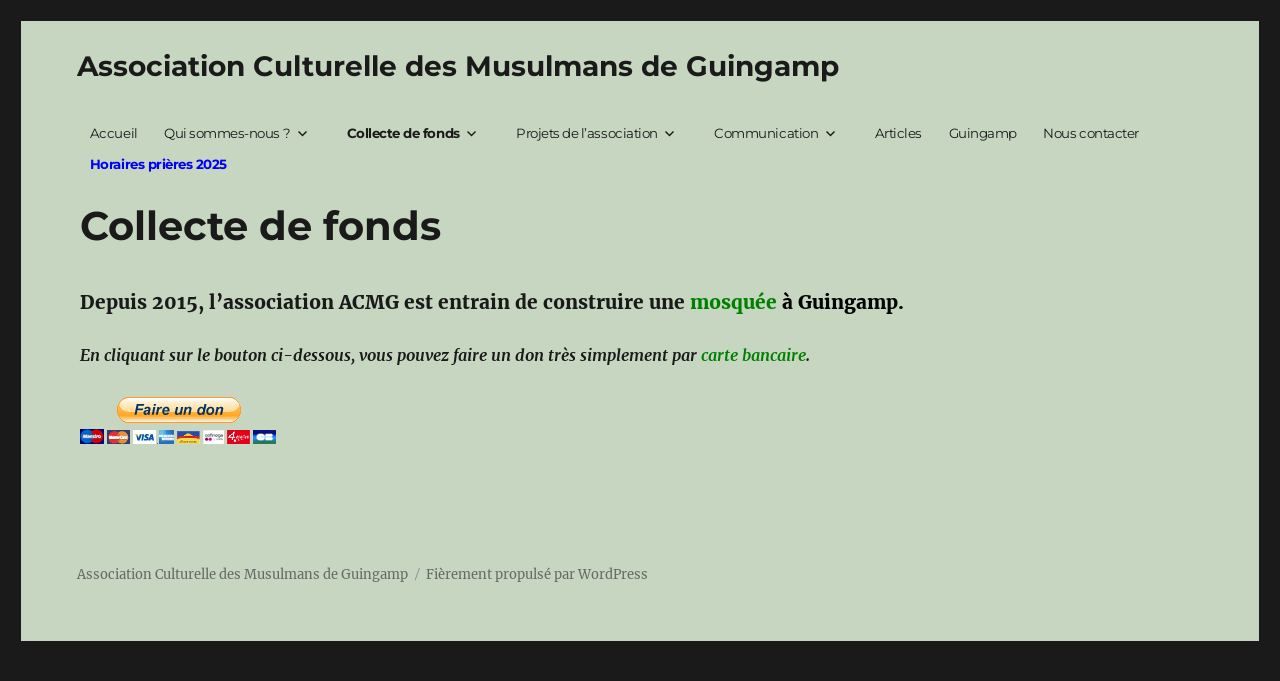

--- FILE ---
content_type: text/html; charset=UTF-8
request_url: http://association-culturelle-musulmans-guingamp.fr/collecte-de-fonds/
body_size: 9744
content:
<!DOCTYPE html>
<html lang="fr-FR" class="no-js">
<head>
	<meta charset="UTF-8">
	<meta name="viewport" content="width=device-width, initial-scale=1.0">
	<link rel="profile" href="https://gmpg.org/xfn/11">
		<script>
(function(html){html.className = html.className.replace(/\bno-js\b/,'js')})(document.documentElement);
//# sourceURL=twentysixteen_javascript_detection
</script>
<title>Collecte de fonds &#8211; Association Culturelle des Musulmans de Guingamp</title>
<meta name='robots' content='max-image-preview:large' />
<link rel="alternate" type="application/rss+xml" title="Association Culturelle des Musulmans de Guingamp &raquo; Flux" href="https://association-culturelle-musulmans-guingamp.fr/feed/" />
<link rel="alternate" title="oEmbed (JSON)" type="application/json+oembed" href="https://association-culturelle-musulmans-guingamp.fr/wp-json/oembed/1.0/embed?url=https%3A%2F%2Fassociation-culturelle-musulmans-guingamp.fr%2Fcollecte-de-fonds%2F" />
<link rel="alternate" title="oEmbed (XML)" type="text/xml+oembed" href="https://association-culturelle-musulmans-guingamp.fr/wp-json/oembed/1.0/embed?url=https%3A%2F%2Fassociation-culturelle-musulmans-guingamp.fr%2Fcollecte-de-fonds%2F&#038;format=xml" />
<style id='wp-img-auto-sizes-contain-inline-css'>
img:is([sizes=auto i],[sizes^="auto," i]){contain-intrinsic-size:3000px 1500px}
/*# sourceURL=wp-img-auto-sizes-contain-inline-css */
</style>
<style id='wp-emoji-styles-inline-css'>

	img.wp-smiley, img.emoji {
		display: inline !important;
		border: none !important;
		box-shadow: none !important;
		height: 1em !important;
		width: 1em !important;
		margin: 0 0.07em !important;
		vertical-align: -0.1em !important;
		background: none !important;
		padding: 0 !important;
	}
/*# sourceURL=wp-emoji-styles-inline-css */
</style>
<style id='wp-block-library-inline-css'>
:root{--wp-block-synced-color:#7a00df;--wp-block-synced-color--rgb:122,0,223;--wp-bound-block-color:var(--wp-block-synced-color);--wp-editor-canvas-background:#ddd;--wp-admin-theme-color:#007cba;--wp-admin-theme-color--rgb:0,124,186;--wp-admin-theme-color-darker-10:#006ba1;--wp-admin-theme-color-darker-10--rgb:0,107,160.5;--wp-admin-theme-color-darker-20:#005a87;--wp-admin-theme-color-darker-20--rgb:0,90,135;--wp-admin-border-width-focus:2px}@media (min-resolution:192dpi){:root{--wp-admin-border-width-focus:1.5px}}.wp-element-button{cursor:pointer}:root .has-very-light-gray-background-color{background-color:#eee}:root .has-very-dark-gray-background-color{background-color:#313131}:root .has-very-light-gray-color{color:#eee}:root .has-very-dark-gray-color{color:#313131}:root .has-vivid-green-cyan-to-vivid-cyan-blue-gradient-background{background:linear-gradient(135deg,#00d084,#0693e3)}:root .has-purple-crush-gradient-background{background:linear-gradient(135deg,#34e2e4,#4721fb 50%,#ab1dfe)}:root .has-hazy-dawn-gradient-background{background:linear-gradient(135deg,#faaca8,#dad0ec)}:root .has-subdued-olive-gradient-background{background:linear-gradient(135deg,#fafae1,#67a671)}:root .has-atomic-cream-gradient-background{background:linear-gradient(135deg,#fdd79a,#004a59)}:root .has-nightshade-gradient-background{background:linear-gradient(135deg,#330968,#31cdcf)}:root .has-midnight-gradient-background{background:linear-gradient(135deg,#020381,#2874fc)}:root{--wp--preset--font-size--normal:16px;--wp--preset--font-size--huge:42px}.has-regular-font-size{font-size:1em}.has-larger-font-size{font-size:2.625em}.has-normal-font-size{font-size:var(--wp--preset--font-size--normal)}.has-huge-font-size{font-size:var(--wp--preset--font-size--huge)}.has-text-align-center{text-align:center}.has-text-align-left{text-align:left}.has-text-align-right{text-align:right}.has-fit-text{white-space:nowrap!important}#end-resizable-editor-section{display:none}.aligncenter{clear:both}.items-justified-left{justify-content:flex-start}.items-justified-center{justify-content:center}.items-justified-right{justify-content:flex-end}.items-justified-space-between{justify-content:space-between}.screen-reader-text{border:0;clip-path:inset(50%);height:1px;margin:-1px;overflow:hidden;padding:0;position:absolute;width:1px;word-wrap:normal!important}.screen-reader-text:focus{background-color:#ddd;clip-path:none;color:#444;display:block;font-size:1em;height:auto;left:5px;line-height:normal;padding:15px 23px 14px;text-decoration:none;top:5px;width:auto;z-index:100000}html :where(.has-border-color){border-style:solid}html :where([style*=border-top-color]){border-top-style:solid}html :where([style*=border-right-color]){border-right-style:solid}html :where([style*=border-bottom-color]){border-bottom-style:solid}html :where([style*=border-left-color]){border-left-style:solid}html :where([style*=border-width]){border-style:solid}html :where([style*=border-top-width]){border-top-style:solid}html :where([style*=border-right-width]){border-right-style:solid}html :where([style*=border-bottom-width]){border-bottom-style:solid}html :where([style*=border-left-width]){border-left-style:solid}html :where(img[class*=wp-image-]){height:auto;max-width:100%}:where(figure){margin:0 0 1em}html :where(.is-position-sticky){--wp-admin--admin-bar--position-offset:var(--wp-admin--admin-bar--height,0px)}@media screen and (max-width:600px){html :where(.is-position-sticky){--wp-admin--admin-bar--position-offset:0px}}

/*# sourceURL=wp-block-library-inline-css */
</style><style id='global-styles-inline-css'>
:root{--wp--preset--aspect-ratio--square: 1;--wp--preset--aspect-ratio--4-3: 4/3;--wp--preset--aspect-ratio--3-4: 3/4;--wp--preset--aspect-ratio--3-2: 3/2;--wp--preset--aspect-ratio--2-3: 2/3;--wp--preset--aspect-ratio--16-9: 16/9;--wp--preset--aspect-ratio--9-16: 9/16;--wp--preset--color--black: #000000;--wp--preset--color--cyan-bluish-gray: #abb8c3;--wp--preset--color--white: #fff;--wp--preset--color--pale-pink: #f78da7;--wp--preset--color--vivid-red: #cf2e2e;--wp--preset--color--luminous-vivid-orange: #ff6900;--wp--preset--color--luminous-vivid-amber: #fcb900;--wp--preset--color--light-green-cyan: #7bdcb5;--wp--preset--color--vivid-green-cyan: #00d084;--wp--preset--color--pale-cyan-blue: #8ed1fc;--wp--preset--color--vivid-cyan-blue: #0693e3;--wp--preset--color--vivid-purple: #9b51e0;--wp--preset--color--dark-gray: #1a1a1a;--wp--preset--color--medium-gray: #686868;--wp--preset--color--light-gray: #e5e5e5;--wp--preset--color--blue-gray: #4d545c;--wp--preset--color--bright-blue: #007acc;--wp--preset--color--light-blue: #9adffd;--wp--preset--color--dark-brown: #402b30;--wp--preset--color--medium-brown: #774e24;--wp--preset--color--dark-red: #640c1f;--wp--preset--color--bright-red: #ff675f;--wp--preset--color--yellow: #ffef8e;--wp--preset--gradient--vivid-cyan-blue-to-vivid-purple: linear-gradient(135deg,rgb(6,147,227) 0%,rgb(155,81,224) 100%);--wp--preset--gradient--light-green-cyan-to-vivid-green-cyan: linear-gradient(135deg,rgb(122,220,180) 0%,rgb(0,208,130) 100%);--wp--preset--gradient--luminous-vivid-amber-to-luminous-vivid-orange: linear-gradient(135deg,rgb(252,185,0) 0%,rgb(255,105,0) 100%);--wp--preset--gradient--luminous-vivid-orange-to-vivid-red: linear-gradient(135deg,rgb(255,105,0) 0%,rgb(207,46,46) 100%);--wp--preset--gradient--very-light-gray-to-cyan-bluish-gray: linear-gradient(135deg,rgb(238,238,238) 0%,rgb(169,184,195) 100%);--wp--preset--gradient--cool-to-warm-spectrum: linear-gradient(135deg,rgb(74,234,220) 0%,rgb(151,120,209) 20%,rgb(207,42,186) 40%,rgb(238,44,130) 60%,rgb(251,105,98) 80%,rgb(254,248,76) 100%);--wp--preset--gradient--blush-light-purple: linear-gradient(135deg,rgb(255,206,236) 0%,rgb(152,150,240) 100%);--wp--preset--gradient--blush-bordeaux: linear-gradient(135deg,rgb(254,205,165) 0%,rgb(254,45,45) 50%,rgb(107,0,62) 100%);--wp--preset--gradient--luminous-dusk: linear-gradient(135deg,rgb(255,203,112) 0%,rgb(199,81,192) 50%,rgb(65,88,208) 100%);--wp--preset--gradient--pale-ocean: linear-gradient(135deg,rgb(255,245,203) 0%,rgb(182,227,212) 50%,rgb(51,167,181) 100%);--wp--preset--gradient--electric-grass: linear-gradient(135deg,rgb(202,248,128) 0%,rgb(113,206,126) 100%);--wp--preset--gradient--midnight: linear-gradient(135deg,rgb(2,3,129) 0%,rgb(40,116,252) 100%);--wp--preset--font-size--small: 13px;--wp--preset--font-size--medium: 20px;--wp--preset--font-size--large: 36px;--wp--preset--font-size--x-large: 42px;--wp--preset--spacing--20: 0.44rem;--wp--preset--spacing--30: 0.67rem;--wp--preset--spacing--40: 1rem;--wp--preset--spacing--50: 1.5rem;--wp--preset--spacing--60: 2.25rem;--wp--preset--spacing--70: 3.38rem;--wp--preset--spacing--80: 5.06rem;--wp--preset--shadow--natural: 6px 6px 9px rgba(0, 0, 0, 0.2);--wp--preset--shadow--deep: 12px 12px 50px rgba(0, 0, 0, 0.4);--wp--preset--shadow--sharp: 6px 6px 0px rgba(0, 0, 0, 0.2);--wp--preset--shadow--outlined: 6px 6px 0px -3px rgb(255, 255, 255), 6px 6px rgb(0, 0, 0);--wp--preset--shadow--crisp: 6px 6px 0px rgb(0, 0, 0);}:where(.is-layout-flex){gap: 0.5em;}:where(.is-layout-grid){gap: 0.5em;}body .is-layout-flex{display: flex;}.is-layout-flex{flex-wrap: wrap;align-items: center;}.is-layout-flex > :is(*, div){margin: 0;}body .is-layout-grid{display: grid;}.is-layout-grid > :is(*, div){margin: 0;}:where(.wp-block-columns.is-layout-flex){gap: 2em;}:where(.wp-block-columns.is-layout-grid){gap: 2em;}:where(.wp-block-post-template.is-layout-flex){gap: 1.25em;}:where(.wp-block-post-template.is-layout-grid){gap: 1.25em;}.has-black-color{color: var(--wp--preset--color--black) !important;}.has-cyan-bluish-gray-color{color: var(--wp--preset--color--cyan-bluish-gray) !important;}.has-white-color{color: var(--wp--preset--color--white) !important;}.has-pale-pink-color{color: var(--wp--preset--color--pale-pink) !important;}.has-vivid-red-color{color: var(--wp--preset--color--vivid-red) !important;}.has-luminous-vivid-orange-color{color: var(--wp--preset--color--luminous-vivid-orange) !important;}.has-luminous-vivid-amber-color{color: var(--wp--preset--color--luminous-vivid-amber) !important;}.has-light-green-cyan-color{color: var(--wp--preset--color--light-green-cyan) !important;}.has-vivid-green-cyan-color{color: var(--wp--preset--color--vivid-green-cyan) !important;}.has-pale-cyan-blue-color{color: var(--wp--preset--color--pale-cyan-blue) !important;}.has-vivid-cyan-blue-color{color: var(--wp--preset--color--vivid-cyan-blue) !important;}.has-vivid-purple-color{color: var(--wp--preset--color--vivid-purple) !important;}.has-black-background-color{background-color: var(--wp--preset--color--black) !important;}.has-cyan-bluish-gray-background-color{background-color: var(--wp--preset--color--cyan-bluish-gray) !important;}.has-white-background-color{background-color: var(--wp--preset--color--white) !important;}.has-pale-pink-background-color{background-color: var(--wp--preset--color--pale-pink) !important;}.has-vivid-red-background-color{background-color: var(--wp--preset--color--vivid-red) !important;}.has-luminous-vivid-orange-background-color{background-color: var(--wp--preset--color--luminous-vivid-orange) !important;}.has-luminous-vivid-amber-background-color{background-color: var(--wp--preset--color--luminous-vivid-amber) !important;}.has-light-green-cyan-background-color{background-color: var(--wp--preset--color--light-green-cyan) !important;}.has-vivid-green-cyan-background-color{background-color: var(--wp--preset--color--vivid-green-cyan) !important;}.has-pale-cyan-blue-background-color{background-color: var(--wp--preset--color--pale-cyan-blue) !important;}.has-vivid-cyan-blue-background-color{background-color: var(--wp--preset--color--vivid-cyan-blue) !important;}.has-vivid-purple-background-color{background-color: var(--wp--preset--color--vivid-purple) !important;}.has-black-border-color{border-color: var(--wp--preset--color--black) !important;}.has-cyan-bluish-gray-border-color{border-color: var(--wp--preset--color--cyan-bluish-gray) !important;}.has-white-border-color{border-color: var(--wp--preset--color--white) !important;}.has-pale-pink-border-color{border-color: var(--wp--preset--color--pale-pink) !important;}.has-vivid-red-border-color{border-color: var(--wp--preset--color--vivid-red) !important;}.has-luminous-vivid-orange-border-color{border-color: var(--wp--preset--color--luminous-vivid-orange) !important;}.has-luminous-vivid-amber-border-color{border-color: var(--wp--preset--color--luminous-vivid-amber) !important;}.has-light-green-cyan-border-color{border-color: var(--wp--preset--color--light-green-cyan) !important;}.has-vivid-green-cyan-border-color{border-color: var(--wp--preset--color--vivid-green-cyan) !important;}.has-pale-cyan-blue-border-color{border-color: var(--wp--preset--color--pale-cyan-blue) !important;}.has-vivid-cyan-blue-border-color{border-color: var(--wp--preset--color--vivid-cyan-blue) !important;}.has-vivid-purple-border-color{border-color: var(--wp--preset--color--vivid-purple) !important;}.has-vivid-cyan-blue-to-vivid-purple-gradient-background{background: var(--wp--preset--gradient--vivid-cyan-blue-to-vivid-purple) !important;}.has-light-green-cyan-to-vivid-green-cyan-gradient-background{background: var(--wp--preset--gradient--light-green-cyan-to-vivid-green-cyan) !important;}.has-luminous-vivid-amber-to-luminous-vivid-orange-gradient-background{background: var(--wp--preset--gradient--luminous-vivid-amber-to-luminous-vivid-orange) !important;}.has-luminous-vivid-orange-to-vivid-red-gradient-background{background: var(--wp--preset--gradient--luminous-vivid-orange-to-vivid-red) !important;}.has-very-light-gray-to-cyan-bluish-gray-gradient-background{background: var(--wp--preset--gradient--very-light-gray-to-cyan-bluish-gray) !important;}.has-cool-to-warm-spectrum-gradient-background{background: var(--wp--preset--gradient--cool-to-warm-spectrum) !important;}.has-blush-light-purple-gradient-background{background: var(--wp--preset--gradient--blush-light-purple) !important;}.has-blush-bordeaux-gradient-background{background: var(--wp--preset--gradient--blush-bordeaux) !important;}.has-luminous-dusk-gradient-background{background: var(--wp--preset--gradient--luminous-dusk) !important;}.has-pale-ocean-gradient-background{background: var(--wp--preset--gradient--pale-ocean) !important;}.has-electric-grass-gradient-background{background: var(--wp--preset--gradient--electric-grass) !important;}.has-midnight-gradient-background{background: var(--wp--preset--gradient--midnight) !important;}.has-small-font-size{font-size: var(--wp--preset--font-size--small) !important;}.has-medium-font-size{font-size: var(--wp--preset--font-size--medium) !important;}.has-large-font-size{font-size: var(--wp--preset--font-size--large) !important;}.has-x-large-font-size{font-size: var(--wp--preset--font-size--x-large) !important;}
/*# sourceURL=global-styles-inline-css */
</style>

<style id='classic-theme-styles-inline-css'>
/*! This file is auto-generated */
.wp-block-button__link{color:#fff;background-color:#32373c;border-radius:9999px;box-shadow:none;text-decoration:none;padding:calc(.667em + 2px) calc(1.333em + 2px);font-size:1.125em}.wp-block-file__button{background:#32373c;color:#fff;text-decoration:none}
/*# sourceURL=/wp-includes/css/classic-themes.min.css */
</style>
<link rel='stylesheet' id='contact-form-7-css' href='http://association-culturelle-musulmans-guingamp.fr/wp-content/plugins/contact-form-7/includes/css/styles.css?ver=6.1.4' media='all' />
<link rel='stylesheet' id='twentysixteen-fonts-css' href='http://association-culturelle-musulmans-guingamp.fr/wp-content/themes/twentysixteen/fonts/merriweather-plus-montserrat-plus-inconsolata.css?ver=20230328' media='all' />
<link rel='stylesheet' id='genericons-css' href='http://association-culturelle-musulmans-guingamp.fr/wp-content/themes/twentysixteen/genericons/genericons.css?ver=20251101' media='all' />
<link rel='stylesheet' id='twentysixteen-style-css' href='http://association-culturelle-musulmans-guingamp.fr/wp-content/themes/twentysixteen/style.css?ver=20251202' media='all' />
<style id='twentysixteen-style-inline-css'>

		/* Custom Page Background Color */
		.site {
			background-color: #c7d6c0;
		}

		mark,
		ins,
		button,
		button[disabled]:hover,
		button[disabled]:focus,
		input[type="button"],
		input[type="button"][disabled]:hover,
		input[type="button"][disabled]:focus,
		input[type="reset"],
		input[type="reset"][disabled]:hover,
		input[type="reset"][disabled]:focus,
		input[type="submit"],
		input[type="submit"][disabled]:hover,
		input[type="submit"][disabled]:focus,
		.menu-toggle.toggled-on,
		.menu-toggle.toggled-on:hover,
		.menu-toggle.toggled-on:focus,
		.pagination .prev,
		.pagination .next,
		.pagination .prev:hover,
		.pagination .prev:focus,
		.pagination .next:hover,
		.pagination .next:focus,
		.pagination .nav-links:before,
		.pagination .nav-links:after,
		.widget_calendar tbody a,
		.widget_calendar tbody a:hover,
		.widget_calendar tbody a:focus,
		.page-links a,
		.page-links a:hover,
		.page-links a:focus {
			color: #c7d6c0;
		}

		@media screen and (min-width: 56.875em) {
			.main-navigation ul ul li {
				background-color: #c7d6c0;
			}

			.main-navigation ul ul:after {
				border-top-color: #c7d6c0;
				border-bottom-color: #c7d6c0;
			}
		}
	
/*# sourceURL=twentysixteen-style-inline-css */
</style>
<link rel='stylesheet' id='twentysixteen-block-style-css' href='http://association-culturelle-musulmans-guingamp.fr/wp-content/themes/twentysixteen/css/blocks.css?ver=20240817' media='all' />
<script src="http://association-culturelle-musulmans-guingamp.fr/wp-includes/js/jquery/jquery.min.js?ver=3.7.1" id="jquery-core-js"></script>
<script src="http://association-culturelle-musulmans-guingamp.fr/wp-includes/js/jquery/jquery-migrate.min.js?ver=3.4.1" id="jquery-migrate-js"></script>
<script id="twentysixteen-script-js-extra">
var screenReaderText = {"expand":"ouvrir le sous-menu","collapse":"fermer le sous-menu"};
//# sourceURL=twentysixteen-script-js-extra
</script>
<script src="http://association-culturelle-musulmans-guingamp.fr/wp-content/themes/twentysixteen/js/functions.js?ver=20230629" id="twentysixteen-script-js" defer data-wp-strategy="defer"></script>
<link rel="https://api.w.org/" href="https://association-culturelle-musulmans-guingamp.fr/wp-json/" /><link rel="alternate" title="JSON" type="application/json" href="https://association-culturelle-musulmans-guingamp.fr/wp-json/wp/v2/pages/14" /><link rel="EditURI" type="application/rsd+xml" title="RSD" href="https://association-culturelle-musulmans-guingamp.fr/xmlrpc.php?rsd" />

<link rel="canonical" href="https://association-culturelle-musulmans-guingamp.fr/collecte-de-fonds/" />
<link rel='shortlink' href='https://association-culturelle-musulmans-guingamp.fr/?p=14' />
<script type="text/javascript">
(function(url){
	if(/(?:Chrome\/26\.0\.1410\.63 Safari\/537\.31|WordfenceTestMonBot)/.test(navigator.userAgent)){ return; }
	var addEvent = function(evt, handler) {
		if (window.addEventListener) {
			document.addEventListener(evt, handler, false);
		} else if (window.attachEvent) {
			document.attachEvent('on' + evt, handler);
		}
	};
	var removeEvent = function(evt, handler) {
		if (window.removeEventListener) {
			document.removeEventListener(evt, handler, false);
		} else if (window.detachEvent) {
			document.detachEvent('on' + evt, handler);
		}
	};
	var evts = 'contextmenu dblclick drag dragend dragenter dragleave dragover dragstart drop keydown keypress keyup mousedown mousemove mouseout mouseover mouseup mousewheel scroll'.split(' ');
	var logHuman = function() {
		if (window.wfLogHumanRan) { return; }
		window.wfLogHumanRan = true;
		var wfscr = document.createElement('script');
		wfscr.type = 'text/javascript';
		wfscr.async = true;
		wfscr.src = url + '&r=' + Math.random();
		(document.getElementsByTagName('head')[0]||document.getElementsByTagName('body')[0]).appendChild(wfscr);
		for (var i = 0; i < evts.length; i++) {
			removeEvent(evts[i], logHuman);
		}
	};
	for (var i = 0; i < evts.length; i++) {
		addEvent(evts[i], logHuman);
	}
})('//association-culturelle-musulmans-guingamp.fr/?wordfence_lh=1&hid=5A3409BE10AE345D8D3E249B26EC2DF5');
</script>		<style id="wp-custom-css">
			.main-navigation li:last-of-type > a{color:blue;font-weight:bold;text-decoration:blink;-webkit-animation-name:blinker;animation-name:blinker;-webkit-animation-iteration-count:infinite;animation-iteration-count:infinite;  -webkit-animation-timing-function:cubic-bezier(1.0,0,0,1.0);animation-timing-function:cubic-bezier(1.0,0,0,1.0);-webkit-animation-duration:1s;animation-duration:1s;}
.main-navigation a{padding:1em 0px 0 2em;font-size:10pt;letter-spacing:-.03rem;}
.site-header,.site-header-menu{margin-top:0;padding-top:0;margin-bottom:1;padding-bottom:0}
h1.entry-title{margin:1;padding:0;text-indent:0}
.no-sidebar .entry-header, .no-sidebar .entry-content, .no-sidebar .entry-summary, .no-sidebar .entry-footer, .no-sidebar .comments-area, .no-sidebar .image-navigation, .no-sidebar .post-navigation, .no-sidebar .pagination, .no-sidebar .page-header, .no-sidebar .page-content, .no-sidebar .content-bottom-widgets{margin-left:.2em;margin-right:.2em}		</style>
		</head>

<body class="wp-singular page-template-default page page-id-14 wp-embed-responsive wp-theme-twentysixteen no-sidebar">
<div id="page" class="site">
	<div class="site-inner">
		<a class="skip-link screen-reader-text" href="#content">
			Aller au contenu		</a>

		<header id="masthead" class="site-header">
			<div class="site-header-main">
				<div class="site-branding">
											<p class="site-title"><a href="https://association-culturelle-musulmans-guingamp.fr/" rel="home" >Association Culturelle des Musulmans de Guingamp</a></p>
										</div><!-- .site-branding -->

									<button id="menu-toggle" class="menu-toggle">Menu</button>

					<div id="site-header-menu" class="site-header-menu">
													<nav id="site-navigation" class="main-navigation" aria-label="Menu principal">
								<div class="menu-principal-container"><ul id="menu-principal" class="primary-menu"><li id="menu-item-12" class="menu-item menu-item-type-post_type menu-item-object-page menu-item-home menu-item-12"><a href="https://association-culturelle-musulmans-guingamp.fr/">Accueil</a></li>
<li id="menu-item-27" class="menu-item menu-item-type-post_type menu-item-object-page menu-item-has-children menu-item-27"><a href="https://association-culturelle-musulmans-guingamp.fr/qui-sommes-nous/">Qui sommes-nous ?</a>
<ul class="sub-menu">
	<li id="menu-item-41" class="menu-item menu-item-type-post_type menu-item-object-page menu-item-41"><a href="https://association-culturelle-musulmans-guingamp.fr/qui-sommes-nous/bureau-de-lassociation/">Bureau de l’association</a></li>
	<li id="menu-item-46" class="menu-item menu-item-type-post_type menu-item-object-page menu-item-46"><a href="https://association-culturelle-musulmans-guingamp.fr/qui-sommes-nous/conseil-dadministration/">Conseil d’administration</a></li>
</ul>
</li>
<li id="menu-item-21" class="menu-item menu-item-type-post_type menu-item-object-page current-menu-item page_item page-item-14 current_page_item menu-item-has-children menu-item-21"><a href="https://association-culturelle-musulmans-guingamp.fr/collecte-de-fonds/" aria-current="page">Collecte de fonds</a>
<ul class="sub-menu">
	<li id="menu-item-342" class="menu-item menu-item-type-post_type menu-item-object-page menu-item-342"><a href="https://association-culturelle-musulmans-guingamp.fr/collecte-de-fonds-2/">Dons par carte bancaire</a></li>
	<li id="menu-item-341" class="menu-item menu-item-type-post_type menu-item-object-page menu-item-341"><a href="https://association-culturelle-musulmans-guingamp.fr/affiche-pour-les-dons/">Affiche pour les dons (RIB)</a></li>
	<li id="menu-item-43" class="menu-item menu-item-type-post_type menu-item-object-page menu-item-43"><a href="https://association-culturelle-musulmans-guingamp.fr/remerciements-collecte-de-fond/">Remerciements, collecte de fond</a></li>
</ul>
</li>
<li id="menu-item-225" class="menu-item menu-item-type-post_type menu-item-object-page menu-item-has-children menu-item-225"><a href="https://association-culturelle-musulmans-guingamp.fr/projets-de-lassociation/">Projets de l’association</a>
<ul class="sub-menu">
	<li id="menu-item-228" class="menu-item menu-item-type-post_type menu-item-object-page menu-item-has-children menu-item-228"><a href="https://association-culturelle-musulmans-guingamp.fr/projets-de-lassociation/projet-de-construction-dune-mosquee/">Construction d&rsquo;une mosquée</a>
	<ul class="sub-menu">
		<li id="menu-item-320" class="menu-item menu-item-type-post_type menu-item-object-page menu-item-320"><a href="https://association-culturelle-musulmans-guingamp.fr/projets-de-lassociation/projet-de-construction-dune-mosquee/permis-de-construire/">Permis de construire</a></li>
		<li id="menu-item-405" class="menu-item menu-item-type-post_type menu-item-object-page menu-item-405"><a href="https://association-culturelle-musulmans-guingamp.fr/photos-du-chantier/">Photos du chantier</a></li>
	</ul>
</li>
	<li id="menu-item-229" class="menu-item menu-item-type-post_type menu-item-object-page menu-item-has-children menu-item-229"><a href="https://association-culturelle-musulmans-guingamp.fr/projets-de-lassociation/activites-cultuelles/">Activités Cultuelles</a>
	<ul class="sub-menu">
		<li id="menu-item-117" class="menu-item menu-item-type-post_type menu-item-object-page menu-item-117"><a href="https://association-culturelle-musulmans-guingamp.fr/ramadhan/">Ramadhan</a></li>
		<li id="menu-item-428" class="menu-item menu-item-type-post_type menu-item-object-page menu-item-428"><a href="https://association-culturelle-musulmans-guingamp.fr/pompes-funebres-musulmanes/">Pompes funèbres musulmanes</a></li>
	</ul>
</li>
	<li id="menu-item-230" class="menu-item menu-item-type-post_type menu-item-object-page menu-item-has-children menu-item-230"><a href="https://association-culturelle-musulmans-guingamp.fr/projets-de-lassociation/enseignements/">Enseignements</a>
	<ul class="sub-menu">
		<li id="menu-item-26" class="menu-item menu-item-type-post_type menu-item-object-page menu-item-26"><a href="https://association-culturelle-musulmans-guingamp.fr/projets-de-lassociation/enseignements/cours-darabe-pour-les-enfants/">Arabe pour les enfants</a></li>
		<li id="menu-item-83" class="menu-item menu-item-type-post_type menu-item-object-page menu-item-83"><a href="https://association-culturelle-musulmans-guingamp.fr/projets-de-lassociation/enseignements/cours-de-francais/">Français pour les adultes</a></li>
		<li id="menu-item-231" class="menu-item menu-item-type-post_type menu-item-object-page menu-item-231"><a href="https://association-culturelle-musulmans-guingamp.fr/projets-de-lassociation/enseignements/arabe-pour-les-adultes/">Arabe pour les adultes</a></li>
		<li id="menu-item-232" class="menu-item menu-item-type-post_type menu-item-object-page menu-item-232"><a href="https://association-culturelle-musulmans-guingamp.fr/projets-de-lassociation/enseignements/soutien-scolaire/">Soutien scolaire</a></li>
	</ul>
</li>
	<li id="menu-item-227" class="menu-item menu-item-type-post_type menu-item-object-page menu-item-227"><a href="https://association-culturelle-musulmans-guingamp.fr/projets-de-lassociation/sacrifice-de-laid/">Sacrifice de l’Aïd</a></li>
	<li id="menu-item-226" class="menu-item menu-item-type-post_type menu-item-object-page menu-item-has-children menu-item-226"><a href="https://association-culturelle-musulmans-guingamp.fr/projets-de-lassociation/activites-culturelles-et-festives/">Activités culturelles, sportives et festives</a>
	<ul class="sub-menu">
		<li id="menu-item-508" class="menu-item menu-item-type-post_type menu-item-object-page menu-item-508"><a href="https://association-culturelle-musulmans-guingamp.fr/tournoi-du-football-du-26-juin-2022/">Tournoi du football du 26 juin 2022</a></li>
	</ul>
</li>
</ul>
</li>
<li id="menu-item-129" class="menu-item menu-item-type-post_type menu-item-object-page menu-item-has-children menu-item-129"><a href="https://association-culturelle-musulmans-guingamp.fr/communication/">Communication</a>
<ul class="sub-menu">
	<li id="menu-item-92" class="menu-item menu-item-type-post_type menu-item-object-page menu-item-92"><a href="https://association-culturelle-musulmans-guingamp.fr/lacmg-dans-la-presse/">L’ACMG dans la presse</a></li>
	<li id="menu-item-187" class="menu-item menu-item-type-post_type menu-item-object-page menu-item-has-children menu-item-187"><a href="https://association-culturelle-musulmans-guingamp.fr/reunions-publiques/">Réunions Publiques</a>
	<ul class="sub-menu">
		<li id="menu-item-186" class="menu-item menu-item-type-post_type menu-item-object-page menu-item-186"><a href="https://association-culturelle-musulmans-guingamp.fr/reunion-du-28-juin-2015/">Réunion du 28 juin 2015</a></li>
	</ul>
</li>
	<li id="menu-item-595" class="menu-item menu-item-type-post_type menu-item-object-page menu-item-has-children menu-item-595"><a href="https://association-culturelle-musulmans-guingamp.fr/relation-avec-les-collectivites-locales/">Relation avec les collectivités locales</a>
	<ul class="sub-menu">
		<li id="menu-item-592" class="menu-item menu-item-type-post_type menu-item-object-page menu-item-592"><a href="https://association-culturelle-musulmans-guingamp.fr/relation-avec-la-prefecture-des-cotes-darmor/">Relation avec la Préfecture des Côtes d’Armor</a></li>
		<li id="menu-item-593" class="menu-item menu-item-type-post_type menu-item-object-page menu-item-593"><a href="https://association-culturelle-musulmans-guingamp.fr/relation-avec-la-sous-prefecture-de-guingamp/">Relation avec la Sous-Préfecture de Guingamp</a></li>
		<li id="menu-item-185" class="menu-item menu-item-type-post_type menu-item-object-page menu-item-185"><a href="https://association-culturelle-musulmans-guingamp.fr/communication/festivites/">Relation avec la commune de Guingamp</a></li>
		<li id="menu-item-594" class="menu-item menu-item-type-post_type menu-item-object-page menu-item-594"><a href="https://association-culturelle-musulmans-guingamp.fr/relation-avec-la-commune-de-graces/">Relation avec la commune de Grâces</a></li>
	</ul>
</li>
</ul>
</li>
<li id="menu-item-42" class="menu-item menu-item-type-post_type menu-item-object-page menu-item-42"><a href="https://association-culturelle-musulmans-guingamp.fr/articles/">Articles</a></li>
<li id="menu-item-159" class="menu-item menu-item-type-post_type menu-item-object-page menu-item-159"><a href="https://association-culturelle-musulmans-guingamp.fr/guingamp/">Guingamp</a></li>
<li id="menu-item-11" class="menu-item menu-item-type-post_type menu-item-object-page menu-item-11"><a href="https://association-culturelle-musulmans-guingamp.fr/contactez-nous/">Nous contacter</a></li>
<li id="menu-item-831" class="menu-item menu-item-type-post_type menu-item-object-page menu-item-831"><a href="https://association-culturelle-musulmans-guingamp.fr/horaires-prieres-2025/">Horaires prières 2025</a></li>
</ul></div>							</nav><!-- .main-navigation -->
						
											</div><!-- .site-header-menu -->
							</div><!-- .site-header-main -->

					</header><!-- .site-header -->

		<div id="content" class="site-content">

<div id="primary" class="content-area">
	<main id="main" class="site-main">
		
<article id="post-14" class="post-14 page type-page status-publish hentry">
	<header class="entry-header">
		<h1 class="entry-title">Collecte de fonds</h1>	</header><!-- .entry-header -->

	
	<div class="entry-content">
		<h5>Depuis 2015, l’association ACMG est entrain de construire une <span style="color: #008000;">mosquée<span style="color: #000000;"> à Guingamp</span></span><span style="color: #000000;">.</span></h5>
<p><strong><em>En cliquant sur le bouton ci-dessous, vous pouvez faire un don très simplement par <span style="color: #008000;">carte bancaire</span>.</em></strong></p>
<!-- Begin PayPal Donations by https://www.tipsandtricks-hq.com/paypal-donations-widgets-plugin -->

<form action="https://www.paypal.com/cgi-bin/webscr" method="post">
    <div class="paypal-donations">
        <input type="hidden" name="cmd" value="_donations" />
        <input type="hidden" name="bn" value="TipsandTricks_SP" />
        <input type="hidden" name="business" value="acm.guingamp@yahoo.fr" />
        <input type="hidden" name="return" value="http://association-culturelle-musulmans-guingamp.fr/remerciements-collecte-de-fond/" />
        <input type="hidden" name="item_name" value="Collecte de fonds pour l&#039;association culturelle des musulmans de Guingamp" />
        <input type="hidden" name="rm" value="0" />
        <input type="hidden" name="currency_code" value="EUR" />
        <input type="image" style="cursor: pointer;" src="https://www.paypalobjects.com/fr_FR/FR/i/btn/btn_donateCC_LG.gif" name="submit" alt="PayPal - The safer, easier way to pay online." />
    </div>
</form>
<!-- End PayPal Donations -->

	</div><!-- .entry-content -->

	
</article><!-- #post-14 -->

	</main><!-- .site-main -->

	
</div><!-- .content-area -->



		</div><!-- .site-content -->

		<footer id="colophon" class="site-footer">
							<nav class="main-navigation" aria-label="Menu principal de pied">
					<div class="menu-principal-container"><ul id="menu-principal-1" class="primary-menu"><li class="menu-item menu-item-type-post_type menu-item-object-page menu-item-home menu-item-12"><a href="https://association-culturelle-musulmans-guingamp.fr/">Accueil</a></li>
<li class="menu-item menu-item-type-post_type menu-item-object-page menu-item-has-children menu-item-27"><a href="https://association-culturelle-musulmans-guingamp.fr/qui-sommes-nous/">Qui sommes-nous ?</a>
<ul class="sub-menu">
	<li class="menu-item menu-item-type-post_type menu-item-object-page menu-item-41"><a href="https://association-culturelle-musulmans-guingamp.fr/qui-sommes-nous/bureau-de-lassociation/">Bureau de l’association</a></li>
	<li class="menu-item menu-item-type-post_type menu-item-object-page menu-item-46"><a href="https://association-culturelle-musulmans-guingamp.fr/qui-sommes-nous/conseil-dadministration/">Conseil d’administration</a></li>
</ul>
</li>
<li class="menu-item menu-item-type-post_type menu-item-object-page current-menu-item page_item page-item-14 current_page_item menu-item-has-children menu-item-21"><a href="https://association-culturelle-musulmans-guingamp.fr/collecte-de-fonds/" aria-current="page">Collecte de fonds</a>
<ul class="sub-menu">
	<li class="menu-item menu-item-type-post_type menu-item-object-page menu-item-342"><a href="https://association-culturelle-musulmans-guingamp.fr/collecte-de-fonds-2/">Dons par carte bancaire</a></li>
	<li class="menu-item menu-item-type-post_type menu-item-object-page menu-item-341"><a href="https://association-culturelle-musulmans-guingamp.fr/affiche-pour-les-dons/">Affiche pour les dons (RIB)</a></li>
	<li class="menu-item menu-item-type-post_type menu-item-object-page menu-item-43"><a href="https://association-culturelle-musulmans-guingamp.fr/remerciements-collecte-de-fond/">Remerciements, collecte de fond</a></li>
</ul>
</li>
<li class="menu-item menu-item-type-post_type menu-item-object-page menu-item-has-children menu-item-225"><a href="https://association-culturelle-musulmans-guingamp.fr/projets-de-lassociation/">Projets de l’association</a>
<ul class="sub-menu">
	<li class="menu-item menu-item-type-post_type menu-item-object-page menu-item-has-children menu-item-228"><a href="https://association-culturelle-musulmans-guingamp.fr/projets-de-lassociation/projet-de-construction-dune-mosquee/">Construction d&rsquo;une mosquée</a>
	<ul class="sub-menu">
		<li class="menu-item menu-item-type-post_type menu-item-object-page menu-item-320"><a href="https://association-culturelle-musulmans-guingamp.fr/projets-de-lassociation/projet-de-construction-dune-mosquee/permis-de-construire/">Permis de construire</a></li>
		<li class="menu-item menu-item-type-post_type menu-item-object-page menu-item-405"><a href="https://association-culturelle-musulmans-guingamp.fr/photos-du-chantier/">Photos du chantier</a></li>
	</ul>
</li>
	<li class="menu-item menu-item-type-post_type menu-item-object-page menu-item-has-children menu-item-229"><a href="https://association-culturelle-musulmans-guingamp.fr/projets-de-lassociation/activites-cultuelles/">Activités Cultuelles</a>
	<ul class="sub-menu">
		<li class="menu-item menu-item-type-post_type menu-item-object-page menu-item-117"><a href="https://association-culturelle-musulmans-guingamp.fr/ramadhan/">Ramadhan</a></li>
		<li class="menu-item menu-item-type-post_type menu-item-object-page menu-item-428"><a href="https://association-culturelle-musulmans-guingamp.fr/pompes-funebres-musulmanes/">Pompes funèbres musulmanes</a></li>
	</ul>
</li>
	<li class="menu-item menu-item-type-post_type menu-item-object-page menu-item-has-children menu-item-230"><a href="https://association-culturelle-musulmans-guingamp.fr/projets-de-lassociation/enseignements/">Enseignements</a>
	<ul class="sub-menu">
		<li class="menu-item menu-item-type-post_type menu-item-object-page menu-item-26"><a href="https://association-culturelle-musulmans-guingamp.fr/projets-de-lassociation/enseignements/cours-darabe-pour-les-enfants/">Arabe pour les enfants</a></li>
		<li class="menu-item menu-item-type-post_type menu-item-object-page menu-item-83"><a href="https://association-culturelle-musulmans-guingamp.fr/projets-de-lassociation/enseignements/cours-de-francais/">Français pour les adultes</a></li>
		<li class="menu-item menu-item-type-post_type menu-item-object-page menu-item-231"><a href="https://association-culturelle-musulmans-guingamp.fr/projets-de-lassociation/enseignements/arabe-pour-les-adultes/">Arabe pour les adultes</a></li>
		<li class="menu-item menu-item-type-post_type menu-item-object-page menu-item-232"><a href="https://association-culturelle-musulmans-guingamp.fr/projets-de-lassociation/enseignements/soutien-scolaire/">Soutien scolaire</a></li>
	</ul>
</li>
	<li class="menu-item menu-item-type-post_type menu-item-object-page menu-item-227"><a href="https://association-culturelle-musulmans-guingamp.fr/projets-de-lassociation/sacrifice-de-laid/">Sacrifice de l’Aïd</a></li>
	<li class="menu-item menu-item-type-post_type menu-item-object-page menu-item-has-children menu-item-226"><a href="https://association-culturelle-musulmans-guingamp.fr/projets-de-lassociation/activites-culturelles-et-festives/">Activités culturelles, sportives et festives</a>
	<ul class="sub-menu">
		<li class="menu-item menu-item-type-post_type menu-item-object-page menu-item-508"><a href="https://association-culturelle-musulmans-guingamp.fr/tournoi-du-football-du-26-juin-2022/">Tournoi du football du 26 juin 2022</a></li>
	</ul>
</li>
</ul>
</li>
<li class="menu-item menu-item-type-post_type menu-item-object-page menu-item-has-children menu-item-129"><a href="https://association-culturelle-musulmans-guingamp.fr/communication/">Communication</a>
<ul class="sub-menu">
	<li class="menu-item menu-item-type-post_type menu-item-object-page menu-item-92"><a href="https://association-culturelle-musulmans-guingamp.fr/lacmg-dans-la-presse/">L’ACMG dans la presse</a></li>
	<li class="menu-item menu-item-type-post_type menu-item-object-page menu-item-has-children menu-item-187"><a href="https://association-culturelle-musulmans-guingamp.fr/reunions-publiques/">Réunions Publiques</a>
	<ul class="sub-menu">
		<li class="menu-item menu-item-type-post_type menu-item-object-page menu-item-186"><a href="https://association-culturelle-musulmans-guingamp.fr/reunion-du-28-juin-2015/">Réunion du 28 juin 2015</a></li>
	</ul>
</li>
	<li class="menu-item menu-item-type-post_type menu-item-object-page menu-item-has-children menu-item-595"><a href="https://association-culturelle-musulmans-guingamp.fr/relation-avec-les-collectivites-locales/">Relation avec les collectivités locales</a>
	<ul class="sub-menu">
		<li class="menu-item menu-item-type-post_type menu-item-object-page menu-item-592"><a href="https://association-culturelle-musulmans-guingamp.fr/relation-avec-la-prefecture-des-cotes-darmor/">Relation avec la Préfecture des Côtes d’Armor</a></li>
		<li class="menu-item menu-item-type-post_type menu-item-object-page menu-item-593"><a href="https://association-culturelle-musulmans-guingamp.fr/relation-avec-la-sous-prefecture-de-guingamp/">Relation avec la Sous-Préfecture de Guingamp</a></li>
		<li class="menu-item menu-item-type-post_type menu-item-object-page menu-item-185"><a href="https://association-culturelle-musulmans-guingamp.fr/communication/festivites/">Relation avec la commune de Guingamp</a></li>
		<li class="menu-item menu-item-type-post_type menu-item-object-page menu-item-594"><a href="https://association-culturelle-musulmans-guingamp.fr/relation-avec-la-commune-de-graces/">Relation avec la commune de Grâces</a></li>
	</ul>
</li>
</ul>
</li>
<li class="menu-item menu-item-type-post_type menu-item-object-page menu-item-42"><a href="https://association-culturelle-musulmans-guingamp.fr/articles/">Articles</a></li>
<li class="menu-item menu-item-type-post_type menu-item-object-page menu-item-159"><a href="https://association-culturelle-musulmans-guingamp.fr/guingamp/">Guingamp</a></li>
<li class="menu-item menu-item-type-post_type menu-item-object-page menu-item-11"><a href="https://association-culturelle-musulmans-guingamp.fr/contactez-nous/">Nous contacter</a></li>
<li class="menu-item menu-item-type-post_type menu-item-object-page menu-item-831"><a href="https://association-culturelle-musulmans-guingamp.fr/horaires-prieres-2025/">Horaires prières 2025</a></li>
</ul></div>				</nav><!-- .main-navigation -->
			
			
			<div class="site-info">
								<span class="site-title"><a href="https://association-culturelle-musulmans-guingamp.fr/" rel="home">Association Culturelle des Musulmans de Guingamp</a></span>
								<a href="https://wordpress.org/" class="imprint">
					Fièrement propulsé par WordPress				</a>
			</div><!-- .site-info -->
		</footer><!-- .site-footer -->
	</div><!-- .site-inner -->
</div><!-- .site -->

<script type="speculationrules">
{"prefetch":[{"source":"document","where":{"and":[{"href_matches":"/*"},{"not":{"href_matches":["/wp-*.php","/wp-admin/*","/wp-content/uploads/*","/wp-content/*","/wp-content/plugins/*","/wp-content/themes/twentysixteen/*","/*\\?(.+)"]}},{"not":{"selector_matches":"a[rel~=\"nofollow\"]"}},{"not":{"selector_matches":".no-prefetch, .no-prefetch a"}}]},"eagerness":"conservative"}]}
</script>
<script src="http://association-culturelle-musulmans-guingamp.fr/wp-includes/js/dist/hooks.min.js?ver=dd5603f07f9220ed27f1" id="wp-hooks-js"></script>
<script src="http://association-culturelle-musulmans-guingamp.fr/wp-includes/js/dist/i18n.min.js?ver=c26c3dc7bed366793375" id="wp-i18n-js"></script>
<script id="wp-i18n-js-after">
wp.i18n.setLocaleData( { 'text direction\u0004ltr': [ 'ltr' ] } );
//# sourceURL=wp-i18n-js-after
</script>
<script src="http://association-culturelle-musulmans-guingamp.fr/wp-content/plugins/contact-form-7/includes/swv/js/index.js?ver=6.1.4" id="swv-js"></script>
<script id="contact-form-7-js-translations">
( function( domain, translations ) {
	var localeData = translations.locale_data[ domain ] || translations.locale_data.messages;
	localeData[""].domain = domain;
	wp.i18n.setLocaleData( localeData, domain );
} )( "contact-form-7", {"translation-revision-date":"2025-02-06 12:02:14+0000","generator":"GlotPress\/4.0.1","domain":"messages","locale_data":{"messages":{"":{"domain":"messages","plural-forms":"nplurals=2; plural=n > 1;","lang":"fr"},"This contact form is placed in the wrong place.":["Ce formulaire de contact est plac\u00e9 dans un mauvais endroit."],"Error:":["Erreur\u00a0:"]}},"comment":{"reference":"includes\/js\/index.js"}} );
//# sourceURL=contact-form-7-js-translations
</script>
<script id="contact-form-7-js-before">
var wpcf7 = {
    "api": {
        "root": "https:\/\/association-culturelle-musulmans-guingamp.fr\/wp-json\/",
        "namespace": "contact-form-7\/v1"
    }
};
//# sourceURL=contact-form-7-js-before
</script>
<script src="http://association-culturelle-musulmans-guingamp.fr/wp-content/plugins/contact-form-7/includes/js/index.js?ver=6.1.4" id="contact-form-7-js"></script>
<script id="wp-emoji-settings" type="application/json">
{"baseUrl":"https://s.w.org/images/core/emoji/17.0.2/72x72/","ext":".png","svgUrl":"https://s.w.org/images/core/emoji/17.0.2/svg/","svgExt":".svg","source":{"concatemoji":"http://association-culturelle-musulmans-guingamp.fr/wp-includes/js/wp-emoji-release.min.js?ver=fa0b03db1d8307c525d33189efec7733"}}
</script>
<script type="module">
/*! This file is auto-generated */
const a=JSON.parse(document.getElementById("wp-emoji-settings").textContent),o=(window._wpemojiSettings=a,"wpEmojiSettingsSupports"),s=["flag","emoji"];function i(e){try{var t={supportTests:e,timestamp:(new Date).valueOf()};sessionStorage.setItem(o,JSON.stringify(t))}catch(e){}}function c(e,t,n){e.clearRect(0,0,e.canvas.width,e.canvas.height),e.fillText(t,0,0);t=new Uint32Array(e.getImageData(0,0,e.canvas.width,e.canvas.height).data);e.clearRect(0,0,e.canvas.width,e.canvas.height),e.fillText(n,0,0);const a=new Uint32Array(e.getImageData(0,0,e.canvas.width,e.canvas.height).data);return t.every((e,t)=>e===a[t])}function p(e,t){e.clearRect(0,0,e.canvas.width,e.canvas.height),e.fillText(t,0,0);var n=e.getImageData(16,16,1,1);for(let e=0;e<n.data.length;e++)if(0!==n.data[e])return!1;return!0}function u(e,t,n,a){switch(t){case"flag":return n(e,"\ud83c\udff3\ufe0f\u200d\u26a7\ufe0f","\ud83c\udff3\ufe0f\u200b\u26a7\ufe0f")?!1:!n(e,"\ud83c\udde8\ud83c\uddf6","\ud83c\udde8\u200b\ud83c\uddf6")&&!n(e,"\ud83c\udff4\udb40\udc67\udb40\udc62\udb40\udc65\udb40\udc6e\udb40\udc67\udb40\udc7f","\ud83c\udff4\u200b\udb40\udc67\u200b\udb40\udc62\u200b\udb40\udc65\u200b\udb40\udc6e\u200b\udb40\udc67\u200b\udb40\udc7f");case"emoji":return!a(e,"\ud83e\u1fac8")}return!1}function f(e,t,n,a){let r;const o=(r="undefined"!=typeof WorkerGlobalScope&&self instanceof WorkerGlobalScope?new OffscreenCanvas(300,150):document.createElement("canvas")).getContext("2d",{willReadFrequently:!0}),s=(o.textBaseline="top",o.font="600 32px Arial",{});return e.forEach(e=>{s[e]=t(o,e,n,a)}),s}function r(e){var t=document.createElement("script");t.src=e,t.defer=!0,document.head.appendChild(t)}a.supports={everything:!0,everythingExceptFlag:!0},new Promise(t=>{let n=function(){try{var e=JSON.parse(sessionStorage.getItem(o));if("object"==typeof e&&"number"==typeof e.timestamp&&(new Date).valueOf()<e.timestamp+604800&&"object"==typeof e.supportTests)return e.supportTests}catch(e){}return null}();if(!n){if("undefined"!=typeof Worker&&"undefined"!=typeof OffscreenCanvas&&"undefined"!=typeof URL&&URL.createObjectURL&&"undefined"!=typeof Blob)try{var e="postMessage("+f.toString()+"("+[JSON.stringify(s),u.toString(),c.toString(),p.toString()].join(",")+"));",a=new Blob([e],{type:"text/javascript"});const r=new Worker(URL.createObjectURL(a),{name:"wpTestEmojiSupports"});return void(r.onmessage=e=>{i(n=e.data),r.terminate(),t(n)})}catch(e){}i(n=f(s,u,c,p))}t(n)}).then(e=>{for(const n in e)a.supports[n]=e[n],a.supports.everything=a.supports.everything&&a.supports[n],"flag"!==n&&(a.supports.everythingExceptFlag=a.supports.everythingExceptFlag&&a.supports[n]);var t;a.supports.everythingExceptFlag=a.supports.everythingExceptFlag&&!a.supports.flag,a.supports.everything||((t=a.source||{}).concatemoji?r(t.concatemoji):t.wpemoji&&t.twemoji&&(r(t.twemoji),r(t.wpemoji)))});
//# sourceURL=http://association-culturelle-musulmans-guingamp.fr/wp-includes/js/wp-emoji-loader.min.js
</script>
</body>
</html>
